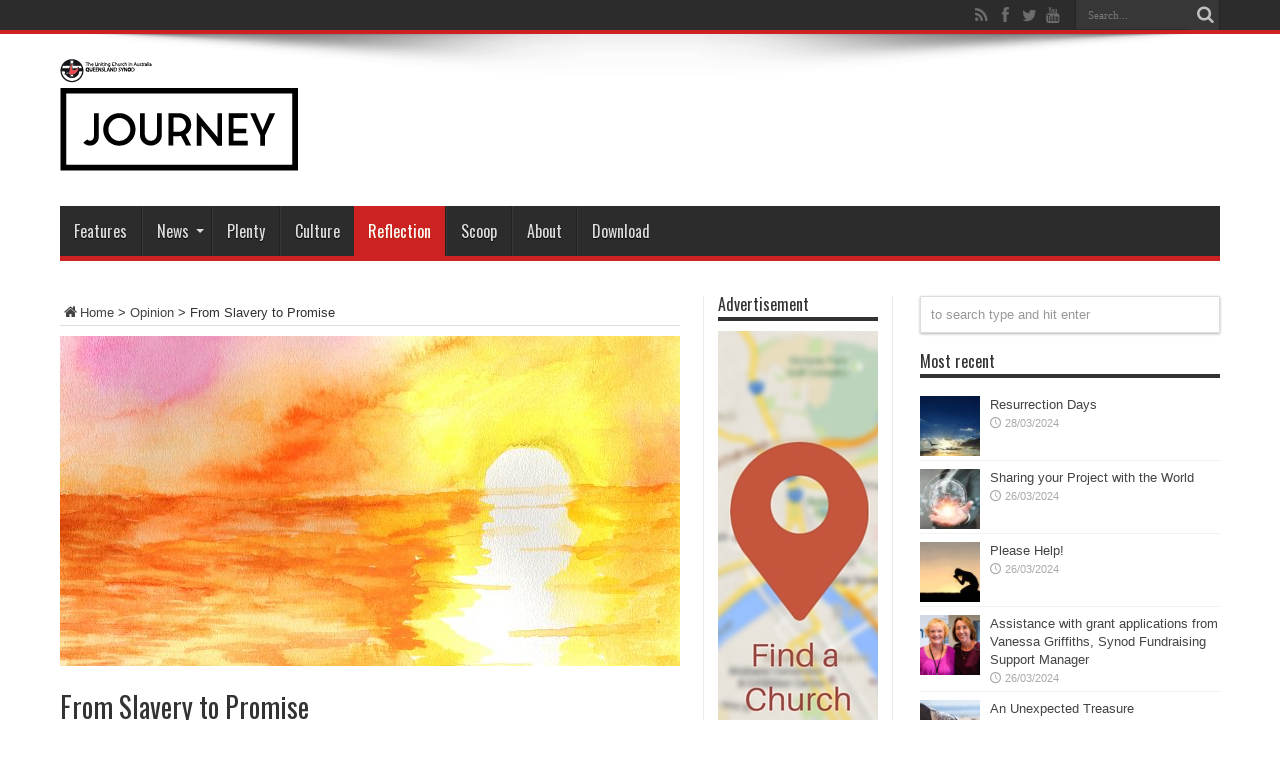

--- FILE ---
content_type: text/html
request_url: https://journeyonline.com.au/opinion/reflective-prayer-from-slavery-to-promise/
body_size: 12377
content:
<!DOCTYPE html>
<html lang="en-AU" prefix="og: http://ogp.me/ns#">
<head>
<meta charset="UTF-8" />
<link rel="profile" href="http://gmpg.org/xfn/11" />
<link rel="pingback" href="https://journeyonline.com.au/xmlrpc.php" />
<meta name='robots' content='index, follow, max-image-preview:large, max-snippet:-1, max-video-preview:-1' />
<style>img:is([sizes="auto" i], [sizes^="auto," i]) { contain-intrinsic-size: 3000px 1500px }</style>
<!-- This site is optimized with the Yoast SEO plugin v25.3.1 - https://yoast.com/wordpress/plugins/seo/ -->
<title>From Slavery to Promise - JourneyOnline</title>
<link rel="canonical" href="https://journeyonline.com.au/opinion/reflective-prayer-from-slavery-to-promise/" />
<meta property="og:locale" content="en_US" />
<meta property="og:type" content="article" />
<meta property="og:title" content="From Slavery to Promise - JourneyOnline" />
<meta property="og:description" content="By Pastor Donna Muston, Rural Mission Ministry agent for the Presbytery of Central Queensland. Numbers 13: Moses was a great leader – we know that, but the wisdom of his leadership comes only from his deep relationship with God. In the Book of Numbers, starting in chapter 13, the time had now come for Moses ..." />
<meta property="og:url" content="https://journeyonline.com.au/opinion/reflective-prayer-from-slavery-to-promise/" />
<meta property="og:site_name" content="JourneyOnline" />
<meta property="article:publisher" content="https://www.facebook.com/unitingchurch.queensland" />
<meta property="article:published_time" content="2023-07-28T04:27:03+00:00" />
<meta property="article:modified_time" content="2023-07-28T04:30:23+00:00" />
<meta property="og:image" content="https://journeyonline.com.au/wp-content/uploads/2023/07/iStock-538027062.jpg" />
<meta property="og:image:width" content="1224" />
<meta property="og:image:height" content="857" />
<meta property="og:image:type" content="image/jpeg" />
<meta name="author" content="QLD Synod Webmaster" />
<meta name="twitter:card" content="summary_large_image" />
<meta name="twitter:creator" content="@ucaqld" />
<meta name="twitter:site" content="@ucaqld" />
<meta name="twitter:label1" content="Written by" />
<meta name="twitter:data1" content="QLD Synod Webmaster" />
<meta name="twitter:label2" content="Est. reading time" />
<meta name="twitter:data2" content="2 minutes" />
<script type="application/ld+json" class="yoast-schema-graph">{"@context":"https://schema.org","@graph":[{"@type":"Article","@id":"https://journeyonline.com.au/opinion/reflective-prayer-from-slavery-to-promise/#article","isPartOf":{"@id":"https://journeyonline.com.au/opinion/reflective-prayer-from-slavery-to-promise/"},"author":{"name":"QLD Synod Webmaster","@id":"https://journeyonline.com.au/#/schema/person/b65b84e09a4cbd1dedcd63e0882c4b42"},"headline":"From Slavery to Promise","datePublished":"2023-07-28T04:27:03+00:00","dateModified":"2023-07-28T04:30:23+00:00","mainEntityOfPage":{"@id":"https://journeyonline.com.au/opinion/reflective-prayer-from-slavery-to-promise/"},"wordCount":480,"commentCount":0,"publisher":{"@id":"https://journeyonline.com.au/#organization"},"image":{"@id":"https://journeyonline.com.au/opinion/reflective-prayer-from-slavery-to-promise/#primaryimage"},"thumbnailUrl":"https://journeyonline.com.au/wp-content/uploads/2023/07/iStock-538027062.jpg","articleSection":["Opinion"],"inLanguage":"en-AU","potentialAction":[{"@type":"CommentAction","name":"Comment","target":["https://journeyonline.com.au/opinion/reflective-prayer-from-slavery-to-promise/#respond"]}]},{"@type":"WebPage","@id":"https://journeyonline.com.au/opinion/reflective-prayer-from-slavery-to-promise/","url":"https://journeyonline.com.au/opinion/reflective-prayer-from-slavery-to-promise/","name":"From Slavery to Promise - JourneyOnline","isPartOf":{"@id":"https://journeyonline.com.au/#website"},"primaryImageOfPage":{"@id":"https://journeyonline.com.au/opinion/reflective-prayer-from-slavery-to-promise/#primaryimage"},"image":{"@id":"https://journeyonline.com.au/opinion/reflective-prayer-from-slavery-to-promise/#primaryimage"},"thumbnailUrl":"https://journeyonline.com.au/wp-content/uploads/2023/07/iStock-538027062.jpg","datePublished":"2023-07-28T04:27:03+00:00","dateModified":"2023-07-28T04:30:23+00:00","breadcrumb":{"@id":"https://journeyonline.com.au/opinion/reflective-prayer-from-slavery-to-promise/#breadcrumb"},"inLanguage":"en-AU","potentialAction":[{"@type":"ReadAction","target":["https://journeyonline.com.au/opinion/reflective-prayer-from-slavery-to-promise/"]}]},{"@type":"ImageObject","inLanguage":"en-AU","@id":"https://journeyonline.com.au/opinion/reflective-prayer-from-slavery-to-promise/#primaryimage","url":"https://journeyonline.com.au/wp-content/uploads/2023/07/iStock-538027062.jpg","contentUrl":"https://journeyonline.com.au/wp-content/uploads/2023/07/iStock-538027062.jpg","width":1224,"height":857},{"@type":"BreadcrumbList","@id":"https://journeyonline.com.au/opinion/reflective-prayer-from-slavery-to-promise/#breadcrumb","itemListElement":[{"@type":"ListItem","position":1,"name":"Home","item":"https://journeyonline.com.au/"},{"@type":"ListItem","position":2,"name":"Opinion","item":"https://journeyonline.com.au/opinion/"},{"@type":"ListItem","position":3,"name":"From Slavery to Promise"}]},{"@type":"WebSite","@id":"https://journeyonline.com.au/#website","url":"https://journeyonline.com.au/","name":"JourneyOnline","description":"","publisher":{"@id":"https://journeyonline.com.au/#organization"},"potentialAction":[{"@type":"SearchAction","target":{"@type":"EntryPoint","urlTemplate":"https://journeyonline.com.au/?s={search_term_string}"},"query-input":{"@type":"PropertyValueSpecification","valueRequired":true,"valueName":"search_term_string"}}],"inLanguage":"en-AU"},{"@type":"Organization","@id":"https://journeyonline.com.au/#organization","name":"Journey Online","url":"https://journeyonline.com.au/","logo":{"@type":"ImageObject","inLanguage":"en-AU","@id":"https://journeyonline.com.au/#/schema/logo/image/","url":"https://journeyonline.com.au/wp-content/uploads/2015/02/jnyLogo1.png","contentUrl":"https://journeyonline.com.au/wp-content/uploads/2015/02/jnyLogo1.png","width":400,"height":102,"caption":"Journey Online"},"image":{"@id":"https://journeyonline.com.au/#/schema/logo/image/"},"sameAs":["https://www.facebook.com/unitingchurch.queensland","https://x.com/ucaqld"]},{"@type":"Person","@id":"https://journeyonline.com.au/#/schema/person/b65b84e09a4cbd1dedcd63e0882c4b42","name":"QLD Synod Webmaster","image":{"@type":"ImageObject","inLanguage":"en-AU","@id":"https://journeyonline.com.au/#/schema/person/image/","url":"https://secure.gravatar.com/avatar/706bd1cff45660aab892d48649e3df4f1aedafe5150d166fda96a570919a42cd?s=96&r=g","contentUrl":"https://secure.gravatar.com/avatar/706bd1cff45660aab892d48649e3df4f1aedafe5150d166fda96a570919a42cd?s=96&r=g","caption":"QLD Synod Webmaster"},"url":"https://journeyonline.com.au/author/qld-synod-webmaster/"}]}</script>
<!-- / Yoast SEO plugin. -->
<link rel='dns-prefetch' href='//fonts.googleapis.com' />
<link rel="alternate" type="application/rss+xml" title="JourneyOnline &raquo; Feed" href="https://journeyonline.com.au/feed/" />
<link rel="alternate" type="application/rss+xml" title="JourneyOnline &raquo; Comments Feed" href="https://journeyonline.com.au/comments/feed/" />
<link rel="alternate" type="application/rss+xml" title="JourneyOnline &raquo; From Slavery to Promise Comments Feed" href="https://journeyonline.com.au/opinion/reflective-prayer-from-slavery-to-promise/feed/" />
<script type="text/javascript">
/* <![CDATA[ */
window._wpemojiSettings = {"baseUrl":"https:\/\/s.w.org\/images\/core\/emoji\/15.1.0\/72x72\/","ext":".png","svgUrl":"https:\/\/s.w.org\/images\/core\/emoji\/15.1.0\/svg\/","svgExt":".svg","source":{"concatemoji":"https:\/\/journeyonline.com.au\/wp-includes\/js\/wp-emoji-release.min.js"}};
/*! This file is auto-generated */
!function(i,n){var o,s,e;function c(e){try{var t={supportTests:e,timestamp:(new Date).valueOf()};sessionStorage.setItem(o,JSON.stringify(t))}catch(e){}}function p(e,t,n){e.clearRect(0,0,e.canvas.width,e.canvas.height),e.fillText(t,0,0);var t=new Uint32Array(e.getImageData(0,0,e.canvas.width,e.canvas.height).data),r=(e.clearRect(0,0,e.canvas.width,e.canvas.height),e.fillText(n,0,0),new Uint32Array(e.getImageData(0,0,e.canvas.width,e.canvas.height).data));return t.every(function(e,t){return e===r[t]})}function u(e,t,n){switch(t){case"flag":return n(e,"\ud83c\udff3\ufe0f\u200d\u26a7\ufe0f","\ud83c\udff3\ufe0f\u200b\u26a7\ufe0f")?!1:!n(e,"\ud83c\uddfa\ud83c\uddf3","\ud83c\uddfa\u200b\ud83c\uddf3")&&!n(e,"\ud83c\udff4\udb40\udc67\udb40\udc62\udb40\udc65\udb40\udc6e\udb40\udc67\udb40\udc7f","\ud83c\udff4\u200b\udb40\udc67\u200b\udb40\udc62\u200b\udb40\udc65\u200b\udb40\udc6e\u200b\udb40\udc67\u200b\udb40\udc7f");case"emoji":return!n(e,"\ud83d\udc26\u200d\ud83d\udd25","\ud83d\udc26\u200b\ud83d\udd25")}return!1}function f(e,t,n){var r="undefined"!=typeof WorkerGlobalScope&&self instanceof WorkerGlobalScope?new OffscreenCanvas(300,150):i.createElement("canvas"),a=r.getContext("2d",{willReadFrequently:!0}),o=(a.textBaseline="top",a.font="600 32px Arial",{});return e.forEach(function(e){o[e]=t(a,e,n)}),o}function t(e){var t=i.createElement("script");t.src=e,t.defer=!0,i.head.appendChild(t)}"undefined"!=typeof Promise&&(o="wpEmojiSettingsSupports",s=["flag","emoji"],n.supports={everything:!0,everythingExceptFlag:!0},e=new Promise(function(e){i.addEventListener("DOMContentLoaded",e,{once:!0})}),new Promise(function(t){var n=function(){try{var e=JSON.parse(sessionStorage.getItem(o));if("object"==typeof e&&"number"==typeof e.timestamp&&(new Date).valueOf()<e.timestamp+604800&&"object"==typeof e.supportTests)return e.supportTests}catch(e){}return null}();if(!n){if("undefined"!=typeof Worker&&"undefined"!=typeof OffscreenCanvas&&"undefined"!=typeof URL&&URL.createObjectURL&&"undefined"!=typeof Blob)try{var e="postMessage("+f.toString()+"("+[JSON.stringify(s),u.toString(),p.toString()].join(",")+"));",r=new Blob([e],{type:"text/javascript"}),a=new Worker(URL.createObjectURL(r),{name:"wpTestEmojiSupports"});return void(a.onmessage=function(e){c(n=e.data),a.terminate(),t(n)})}catch(e){}c(n=f(s,u,p))}t(n)}).then(function(e){for(var t in e)n.supports[t]=e[t],n.supports.everything=n.supports.everything&&n.supports[t],"flag"!==t&&(n.supports.everythingExceptFlag=n.supports.everythingExceptFlag&&n.supports[t]);n.supports.everythingExceptFlag=n.supports.everythingExceptFlag&&!n.supports.flag,n.DOMReady=!1,n.readyCallback=function(){n.DOMReady=!0}}).then(function(){return e}).then(function(){var e;n.supports.everything||(n.readyCallback(),(e=n.source||{}).concatemoji?t(e.concatemoji):e.wpemoji&&e.twemoji&&(t(e.twemoji),t(e.wpemoji)))}))}((window,document),window._wpemojiSettings);
/* ]]> */
</script>
<style id='wp-emoji-styles-inline-css' type='text/css'>
img.wp-smiley, img.emoji {
display: inline !important;
border: none !important;
box-shadow: none !important;
height: 1em !important;
width: 1em !important;
margin: 0 0.07em !important;
vertical-align: -0.1em !important;
background: none !important;
padding: 0 !important;
}
</style>
<!-- <link rel='stylesheet' id='wp-block-library-css' href='https://journeyonline.com.au/wp-includes/css/dist/block-library/style.min.css' type='text/css' media='all' /> -->
<link rel="stylesheet" type="text/css" href="//journeyonline.com.au/wp-content/cache/wpfc-minified/l0vq13ep/ftah7.css" media="all"/>
<style id='classic-theme-styles-inline-css' type='text/css'>
/*! This file is auto-generated */
.wp-block-button__link{color:#fff;background-color:#32373c;border-radius:9999px;box-shadow:none;text-decoration:none;padding:calc(.667em + 2px) calc(1.333em + 2px);font-size:1.125em}.wp-block-file__button{background:#32373c;color:#fff;text-decoration:none}
</style>
<style id='global-styles-inline-css' type='text/css'>
:root{--wp--preset--aspect-ratio--square: 1;--wp--preset--aspect-ratio--4-3: 4/3;--wp--preset--aspect-ratio--3-4: 3/4;--wp--preset--aspect-ratio--3-2: 3/2;--wp--preset--aspect-ratio--2-3: 2/3;--wp--preset--aspect-ratio--16-9: 16/9;--wp--preset--aspect-ratio--9-16: 9/16;--wp--preset--color--black: #000000;--wp--preset--color--cyan-bluish-gray: #abb8c3;--wp--preset--color--white: #ffffff;--wp--preset--color--pale-pink: #f78da7;--wp--preset--color--vivid-red: #cf2e2e;--wp--preset--color--luminous-vivid-orange: #ff6900;--wp--preset--color--luminous-vivid-amber: #fcb900;--wp--preset--color--light-green-cyan: #7bdcb5;--wp--preset--color--vivid-green-cyan: #00d084;--wp--preset--color--pale-cyan-blue: #8ed1fc;--wp--preset--color--vivid-cyan-blue: #0693e3;--wp--preset--color--vivid-purple: #9b51e0;--wp--preset--gradient--vivid-cyan-blue-to-vivid-purple: linear-gradient(135deg,rgba(6,147,227,1) 0%,rgb(155,81,224) 100%);--wp--preset--gradient--light-green-cyan-to-vivid-green-cyan: linear-gradient(135deg,rgb(122,220,180) 0%,rgb(0,208,130) 100%);--wp--preset--gradient--luminous-vivid-amber-to-luminous-vivid-orange: linear-gradient(135deg,rgba(252,185,0,1) 0%,rgba(255,105,0,1) 100%);--wp--preset--gradient--luminous-vivid-orange-to-vivid-red: linear-gradient(135deg,rgba(255,105,0,1) 0%,rgb(207,46,46) 100%);--wp--preset--gradient--very-light-gray-to-cyan-bluish-gray: linear-gradient(135deg,rgb(238,238,238) 0%,rgb(169,184,195) 100%);--wp--preset--gradient--cool-to-warm-spectrum: linear-gradient(135deg,rgb(74,234,220) 0%,rgb(151,120,209) 20%,rgb(207,42,186) 40%,rgb(238,44,130) 60%,rgb(251,105,98) 80%,rgb(254,248,76) 100%);--wp--preset--gradient--blush-light-purple: linear-gradient(135deg,rgb(255,206,236) 0%,rgb(152,150,240) 100%);--wp--preset--gradient--blush-bordeaux: linear-gradient(135deg,rgb(254,205,165) 0%,rgb(254,45,45) 50%,rgb(107,0,62) 100%);--wp--preset--gradient--luminous-dusk: linear-gradient(135deg,rgb(255,203,112) 0%,rgb(199,81,192) 50%,rgb(65,88,208) 100%);--wp--preset--gradient--pale-ocean: linear-gradient(135deg,rgb(255,245,203) 0%,rgb(182,227,212) 50%,rgb(51,167,181) 100%);--wp--preset--gradient--electric-grass: linear-gradient(135deg,rgb(202,248,128) 0%,rgb(113,206,126) 100%);--wp--preset--gradient--midnight: linear-gradient(135deg,rgb(2,3,129) 0%,rgb(40,116,252) 100%);--wp--preset--font-size--small: 13px;--wp--preset--font-size--medium: 20px;--wp--preset--font-size--large: 36px;--wp--preset--font-size--x-large: 42px;--wp--preset--spacing--20: 0.44rem;--wp--preset--spacing--30: 0.67rem;--wp--preset--spacing--40: 1rem;--wp--preset--spacing--50: 1.5rem;--wp--preset--spacing--60: 2.25rem;--wp--preset--spacing--70: 3.38rem;--wp--preset--spacing--80: 5.06rem;--wp--preset--shadow--natural: 6px 6px 9px rgba(0, 0, 0, 0.2);--wp--preset--shadow--deep: 12px 12px 50px rgba(0, 0, 0, 0.4);--wp--preset--shadow--sharp: 6px 6px 0px rgba(0, 0, 0, 0.2);--wp--preset--shadow--outlined: 6px 6px 0px -3px rgba(255, 255, 255, 1), 6px 6px rgba(0, 0, 0, 1);--wp--preset--shadow--crisp: 6px 6px 0px rgba(0, 0, 0, 1);}:where(.is-layout-flex){gap: 0.5em;}:where(.is-layout-grid){gap: 0.5em;}body .is-layout-flex{display: flex;}.is-layout-flex{flex-wrap: wrap;align-items: center;}.is-layout-flex > :is(*, div){margin: 0;}body .is-layout-grid{display: grid;}.is-layout-grid > :is(*, div){margin: 0;}:where(.wp-block-columns.is-layout-flex){gap: 2em;}:where(.wp-block-columns.is-layout-grid){gap: 2em;}:where(.wp-block-post-template.is-layout-flex){gap: 1.25em;}:where(.wp-block-post-template.is-layout-grid){gap: 1.25em;}.has-black-color{color: var(--wp--preset--color--black) !important;}.has-cyan-bluish-gray-color{color: var(--wp--preset--color--cyan-bluish-gray) !important;}.has-white-color{color: var(--wp--preset--color--white) !important;}.has-pale-pink-color{color: var(--wp--preset--color--pale-pink) !important;}.has-vivid-red-color{color: var(--wp--preset--color--vivid-red) !important;}.has-luminous-vivid-orange-color{color: var(--wp--preset--color--luminous-vivid-orange) !important;}.has-luminous-vivid-amber-color{color: var(--wp--preset--color--luminous-vivid-amber) !important;}.has-light-green-cyan-color{color: var(--wp--preset--color--light-green-cyan) !important;}.has-vivid-green-cyan-color{color: var(--wp--preset--color--vivid-green-cyan) !important;}.has-pale-cyan-blue-color{color: var(--wp--preset--color--pale-cyan-blue) !important;}.has-vivid-cyan-blue-color{color: var(--wp--preset--color--vivid-cyan-blue) !important;}.has-vivid-purple-color{color: var(--wp--preset--color--vivid-purple) !important;}.has-black-background-color{background-color: var(--wp--preset--color--black) !important;}.has-cyan-bluish-gray-background-color{background-color: var(--wp--preset--color--cyan-bluish-gray) !important;}.has-white-background-color{background-color: var(--wp--preset--color--white) !important;}.has-pale-pink-background-color{background-color: var(--wp--preset--color--pale-pink) !important;}.has-vivid-red-background-color{background-color: var(--wp--preset--color--vivid-red) !important;}.has-luminous-vivid-orange-background-color{background-color: var(--wp--preset--color--luminous-vivid-orange) !important;}.has-luminous-vivid-amber-background-color{background-color: var(--wp--preset--color--luminous-vivid-amber) !important;}.has-light-green-cyan-background-color{background-color: var(--wp--preset--color--light-green-cyan) !important;}.has-vivid-green-cyan-background-color{background-color: var(--wp--preset--color--vivid-green-cyan) !important;}.has-pale-cyan-blue-background-color{background-color: var(--wp--preset--color--pale-cyan-blue) !important;}.has-vivid-cyan-blue-background-color{background-color: var(--wp--preset--color--vivid-cyan-blue) !important;}.has-vivid-purple-background-color{background-color: var(--wp--preset--color--vivid-purple) !important;}.has-black-border-color{border-color: var(--wp--preset--color--black) !important;}.has-cyan-bluish-gray-border-color{border-color: var(--wp--preset--color--cyan-bluish-gray) !important;}.has-white-border-color{border-color: var(--wp--preset--color--white) !important;}.has-pale-pink-border-color{border-color: var(--wp--preset--color--pale-pink) !important;}.has-vivid-red-border-color{border-color: var(--wp--preset--color--vivid-red) !important;}.has-luminous-vivid-orange-border-color{border-color: var(--wp--preset--color--luminous-vivid-orange) !important;}.has-luminous-vivid-amber-border-color{border-color: var(--wp--preset--color--luminous-vivid-amber) !important;}.has-light-green-cyan-border-color{border-color: var(--wp--preset--color--light-green-cyan) !important;}.has-vivid-green-cyan-border-color{border-color: var(--wp--preset--color--vivid-green-cyan) !important;}.has-pale-cyan-blue-border-color{border-color: var(--wp--preset--color--pale-cyan-blue) !important;}.has-vivid-cyan-blue-border-color{border-color: var(--wp--preset--color--vivid-cyan-blue) !important;}.has-vivid-purple-border-color{border-color: var(--wp--preset--color--vivid-purple) !important;}.has-vivid-cyan-blue-to-vivid-purple-gradient-background{background: var(--wp--preset--gradient--vivid-cyan-blue-to-vivid-purple) !important;}.has-light-green-cyan-to-vivid-green-cyan-gradient-background{background: var(--wp--preset--gradient--light-green-cyan-to-vivid-green-cyan) !important;}.has-luminous-vivid-amber-to-luminous-vivid-orange-gradient-background{background: var(--wp--preset--gradient--luminous-vivid-amber-to-luminous-vivid-orange) !important;}.has-luminous-vivid-orange-to-vivid-red-gradient-background{background: var(--wp--preset--gradient--luminous-vivid-orange-to-vivid-red) !important;}.has-very-light-gray-to-cyan-bluish-gray-gradient-background{background: var(--wp--preset--gradient--very-light-gray-to-cyan-bluish-gray) !important;}.has-cool-to-warm-spectrum-gradient-background{background: var(--wp--preset--gradient--cool-to-warm-spectrum) !important;}.has-blush-light-purple-gradient-background{background: var(--wp--preset--gradient--blush-light-purple) !important;}.has-blush-bordeaux-gradient-background{background: var(--wp--preset--gradient--blush-bordeaux) !important;}.has-luminous-dusk-gradient-background{background: var(--wp--preset--gradient--luminous-dusk) !important;}.has-pale-ocean-gradient-background{background: var(--wp--preset--gradient--pale-ocean) !important;}.has-electric-grass-gradient-background{background: var(--wp--preset--gradient--electric-grass) !important;}.has-midnight-gradient-background{background: var(--wp--preset--gradient--midnight) !important;}.has-small-font-size{font-size: var(--wp--preset--font-size--small) !important;}.has-medium-font-size{font-size: var(--wp--preset--font-size--medium) !important;}.has-large-font-size{font-size: var(--wp--preset--font-size--large) !important;}.has-x-large-font-size{font-size: var(--wp--preset--font-size--x-large) !important;}
:where(.wp-block-post-template.is-layout-flex){gap: 1.25em;}:where(.wp-block-post-template.is-layout-grid){gap: 1.25em;}
:where(.wp-block-columns.is-layout-flex){gap: 2em;}:where(.wp-block-columns.is-layout-grid){gap: 2em;}
:root :where(.wp-block-pullquote){font-size: 1.5em;line-height: 1.6;}
</style>
<!-- <link rel='stylesheet' id='contact-form-7-css' href='https://journeyonline.com.au/wp-content/plugins/contact-form-7/includes/css/styles.css' type='text/css' media='all' /> -->
<!-- <link rel='stylesheet' id='wpa-css-css' href='https://journeyonline.com.au/wp-content/plugins/honeypot/includes/css/wpa.css' type='text/css' media='all' /> -->
<!-- <link rel='stylesheet' id='parent-style-css' href='https://journeyonline.com.au/wp-content/themes/jarida/style.css' type='text/css' media='all' /> -->
<!-- <link rel='stylesheet' id='child-style-css' href='https://journeyonline.com.au/wp-content/themes/jarida-child/style.css' type='text/css' media='all' /> -->
<!-- <link rel='stylesheet' id='tie-style-css' href='https://journeyonline.com.au/wp-content/themes/jarida-child/style.css' type='text/css' media='all' /> -->
<link rel="stylesheet" type="text/css" href="//journeyonline.com.au/wp-content/cache/wpfc-minified/qwji9aao/ftah7.css" media="all"/>
<link rel='stylesheet' id='Oswald-css' href='https://fonts.googleapis.com/css?family=Oswald%3Aregular%2C700' type='text/css' media='all' />
<script src='//journeyonline.com.au/wp-content/cache/wpfc-minified/diaxp9yw/ftah7.js' type="text/javascript"></script>
<!-- <script type="text/javascript" src="https://journeyonline.com.au/wp-includes/js/jquery/jquery.min.js" id="jquery-core-js"></script> -->
<!-- <script type="text/javascript" src="https://journeyonline.com.au/wp-includes/js/jquery/jquery-migrate.min.js" id="jquery-migrate-js"></script> -->
<link rel="https://api.w.org/" href="https://journeyonline.com.au/wp-json/" /><link rel="alternate" title="JSON" type="application/json" href="https://journeyonline.com.au/wp-json/wp/v2/posts/33168" /><link rel="EditURI" type="application/rsd+xml" title="RSD" href="https://journeyonline.com.au/xmlrpc.php?rsd" />
<link rel='shortlink' href='https://journeyonline.com.au/?p=33168' />
<link rel="alternate" title="oEmbed (JSON)" type="application/json+oembed" href="https://journeyonline.com.au/wp-json/oembed/1.0/embed?url=https%3A%2F%2Fjourneyonline.com.au%2Fopinion%2Freflective-prayer-from-slavery-to-promise%2F" />
<link rel="alternate" title="oEmbed (XML)" type="text/xml+oembed" href="https://journeyonline.com.au/wp-json/oembed/1.0/embed?url=https%3A%2F%2Fjourneyonline.com.au%2Fopinion%2Freflective-prayer-from-slavery-to-promise%2F&#038;format=xml" />
<!-- Analytics by WP Statistics - https://wp-statistics.com -->
<link rel="shortcut icon" href="https://journeyonline.com.au/wp-content/uploads/2014/10/Favicon16x16.gif" title="Favicon" /><meta property="og:title" content="From Slavery to Promise"/>
<meta property="og:type" content="article"/>
<meta property="og:description" content="By Pastor Donna Muston, Rural Mission Ministry agent for the Presbytery of Central Queensland.
Nu..."/>
<meta property="og:url" content="https://journeyonline.com.au/opinion/reflective-prayer-from-slavery-to-promise/"/>
<meta property="og:site_name" content="JourneyOnline"/>
<meta property="og:image" content="https://journeyonline.com.au/wp-content/uploads/2023/07/iStock-538027062-620x330.jpg" />
<!--[if IE]>
<script type="text/javascript">jQuery(document).ready(function (){ jQuery(".menu-item").has("ul").children("a").attr("aria-haspopup", "true");});</script>
<![endif]-->
<!--[if lt IE 9]>
<script src="https://journeyonline.com.au/wp-content/themes/jarida/js/html5.js"></script>
<script src="https://journeyonline.com.au/wp-content/themes/jarida/js/selectivizr-min.js"></script>
<![endif]-->
<!--[if IE 8]>
<link rel="stylesheet" type="text/css" media="all" href="https://journeyonline.com.au/wp-content/themes/jarida/css/ie8.css" />
<![endif]-->
<meta http-equiv="X-UA-Compatible" content="IE=edge,chrome=1" />
<meta name="viewport" content="width=device-width, initial-scale=1, maximum-scale=1, user-scalable=no" />
<style type="text/css" media="screen">
body{background:#ffffff;}
.background-cover{
background-color:#ffffff !important;
}
body.single .post .entry a, body.page .post .entry a {
color: #e8112d;	}
.jnyPDF { border:10px solid #ddd; margin: 15px 5px}
h2 {
font-size: 18px; 
font-family: Oswald, arial, Georgia, serif;
}
.post-views{
display:none !important;
}
.menu-item, h2.cat-box-title, .widget-top h4 {
text-transform: none !important;
}
</style>
<!-- Global site tag (gtag.js) - Google Analytics -->
<script async src="https://www.googletagmanager.com/gtag/js?id=UA-2552402-7"></script>
<script>
window.dataLayer = window.dataLayer || [];
function gtag(){dataLayer.push(arguments);}
gtag('js', new Date());
gtag('config', 'UA-2552402-7');
</script>
<link rel="icon" href="https://journeyonline.com.au/wp-content/uploads/2018/03/cropped-Journey-Logo-With-UCA-logo_Site-identity_Artboard-2_Artboard-2-copy-32x32.png" sizes="32x32" />
<link rel="icon" href="https://journeyonline.com.au/wp-content/uploads/2018/03/cropped-Journey-Logo-With-UCA-logo_Site-identity_Artboard-2_Artboard-2-copy-192x192.png" sizes="192x192" />
<link rel="apple-touch-icon" href="https://journeyonline.com.au/wp-content/uploads/2018/03/cropped-Journey-Logo-With-UCA-logo_Site-identity_Artboard-2_Artboard-2-copy-180x180.png" />
<meta name="msapplication-TileImage" content="https://journeyonline.com.au/wp-content/uploads/2018/03/cropped-Journey-Logo-With-UCA-logo_Site-identity_Artboard-2_Artboard-2-copy-270x270.png" />
</head>
<body id="top" class="wp-singular post-template-default single single-post postid-33168 single-format-standard wp-theme-jarida wp-child-theme-jarida-child">
<div class="background-cover"></div>
<div class="wrapper full-site">
<div class="top-nav fade-in animated1 ">
<div class="container">
<div class="search-block">
<form method="get" id="searchform" action="https://journeyonline.com.au/">
<button class="search-button" type="submit" value="Search"></button>
<input type="text" id="s" name="s" value="Search..." onfocus="if (this.value == 'Search...') {this.value = '';}" onblur="if (this.value == '') {this.value = 'Search...';}"  />
</form>
</div><!-- .search-block /-->
<div class="social-icons icon_flat">
<a class="tooldown" title="Rss" href="https://journeyonline.com.au/feed/" target="_blank"><i class="tieicon-rss"></i></a><a class="tooldown" title="Facebook" href="https://www.facebook.com/unitingchurch.queensland" target="_blank"><i class="tieicon-facebook"></i></a><a class="tooldown" title="Twitter" href="https://twitter.com/UCAQld" target="_blank"><i class="tieicon-twitter"></i></a><a class="tooldown" title="Youtube" href="https://www.youtube.com/user/UnitingChurchQLD" target="_blank"><i class="tieicon-youtube"></i></a>	</div>
</div>
</div><!-- .top-menu /-->
<div class="container">
<header id="theme-header">
<div class="header-content fade-in animated1">
<div class="logo">
<h2>								<a title="JourneyOnline" href="https://journeyonline.com.au/">
<img src="https://journeyonline.com.au/wp-content/uploads/2018/03/Journey-Logo-With-UCA-logo_Artboard-1-1.png" alt="JourneyOnline" /><strong>JourneyOnline </strong>
</a>
</h2>			</div><!-- .logo /-->
<div class="clear"></div>
</div>
<nav id="main-nav" class="fade-in animated2">
<div class="container">
<div class="main-menu"><ul id="menu-main" class="menu"><li id="menu-item-13836" class="menu-item  menu-item-type-taxonomy  menu-item-object-category"><a href="https://journeyonline.com.au/features/">Features</a></li>
<li id="menu-item-13847" class="menu-item  menu-item-type-custom  menu-item-object-custom  menu-item-has-children"><a href="#">News</a>
<ul class="sub-menu">
<li id="menu-item-13842" class="menu-item  menu-item-type-taxonomy  menu-item-object-category"><a href="https://journeyonline.com.au/queensland-synod-news/">Queensland Synod News</a></li>
<li id="menu-item-13839" class="menu-item  menu-item-type-taxonomy  menu-item-object-category"><a href="https://journeyonline.com.au/national-news/">National News</a></li>
<li id="menu-item-13838" class="menu-item  menu-item-type-taxonomy  menu-item-object-category"><a href="https://journeyonline.com.au/local-church-news/">Local Church News</a></li>
<li id="menu-item-13835" class="menu-item  menu-item-type-taxonomy  menu-item-object-category"><a href="https://journeyonline.com.au/agency-news/">Agency News</a></li>
<li id="menu-item-13844" class="menu-item  menu-item-type-taxonomy  menu-item-object-category"><a href="https://journeyonline.com.au/world-news/">World News</a></li>
<li id="menu-item-19430" class="menu-item  menu-item-type-post_type  menu-item-object-page"><a href="https://journeyonline.com.au/31st-synod-gallery/">31st Synod gallery</a></li>
</ul> <!--End Sub Menu -->
</li>
<li id="menu-item-32217" class="menu-item  menu-item-type-post_type  menu-item-object-page"><a href="https://journeyonline.com.au/plenty/">Plenty</a></li>
<li id="menu-item-14408" class="menu-item  menu-item-type-taxonomy  menu-item-object-category"><a href="https://journeyonline.com.au/culture/">Culture</a></li>
<li id="menu-item-14406" class="menu-item  menu-item-type-taxonomy  menu-item-object-category  current-post-ancestor  current-menu-parent  current-post-parent"><a href="https://journeyonline.com.au/opinion/">Reflection</a></li>
<li id="menu-item-14394" class="menu-item  menu-item-type-taxonomy  menu-item-object-category"><a href="https://journeyonline.com.au/scoop/">Scoop</a></li>
<li id="menu-item-17916" class="menu-item  menu-item-type-post_type  menu-item-object-page"><a href="https://journeyonline.com.au/magazine/about/">About</a></li>
<li id="menu-item-18257" class="menu-item  menu-item-type-post_type  menu-item-object-page"><a href="https://journeyonline.com.au/magazine/download/">Download</a></li>
</ul></div>				</div>
</nav><!-- .main-nav /-->
</header><!-- #header /-->
<div id="main-content" class="container fade-in animated3">
<div class="content-wrap">
<div class="content">
<div xmlns:v="http://rdf.data-vocabulary.org/#"  id="crumbs"><span typeof="v:Breadcrumb"><a rel="v:url" property="v:title" class="crumbs-home" href="https://journeyonline.com.au"><i class="tieicon-home"></i>Home</a></span> &gt; <span typeof="v:Breadcrumb"><a rel="v:url" property="v:title" href="https://journeyonline.com.au/opinion/">Opinion</a></span> &gt; <span class="current">From Slavery to Promise</span></div>
<article id="the-post" class="post-listing post-33168 post type-post status-publish format-standard has-post-thumbnail hentry category-opinion">
<div class="single-post-thumb">
<img width="620" height="330" src="https://journeyonline.com.au/wp-content/uploads/2023/07/iStock-538027062-620x330.jpg" class="attachment-slider size-slider wp-post-image" alt="" decoding="async" fetchpriority="high" srcset="https://journeyonline.com.au/wp-content/uploads/2023/07/iStock-538027062-620x330.jpg 620w, https://journeyonline.com.au/wp-content/uploads/2023/07/iStock-538027062-300x160.jpg 300w" sizes="(max-width: 620px) 100vw, 620px" />		</div>
<div class="post-inner">
<h1 class="name post-title entry-title" itemprop="itemReviewed" itemscope itemtype="http://schema.org/Thing"><span itemprop="name">From Slavery to Promise</span></h1>
<p class="post-meta">
<span class="post-cats">in  <a href="https://journeyonline.com.au/opinion/" rel="category tag">Opinion</a></span>
<span class="tie-date">28/07/2023</span>	
<span class="post-views">293 Views</span> </p>
<div class="clear"></div>
<div class="entry">
<p>By Pastor <strong>Donna Muston</strong>, Rural Mission Ministry agent for the Presbytery of Central Queensland.</p>
<p>Numbers 13:</p>
<p>Moses was a great leader – we know that, but the wisdom of his leadership comes only from his deep relationship with God. In the Book of Numbers, starting in chapter 13, the time had now come for Moses to send a party of leaders from each of the twelve tribes to explore what life might be like in the land of Canaan – the land that God was gifting to them.&nbsp;</p>
<p>So after 40 days of scouting out the land, their reports were overflowing with accounts of just how good this land was. The only trouble was, while the land was great, the current occupants of Canaan posed a problem; they were fierce, huge giants &#8211; there was no way the Israelites could take them on! Two of the leaders – Joshua and Caleb, spoke out against the other 10, firm in their belief that the Israelites were up to the task. Of course, uproar resulted, causing Moses yet again to call on God to be merciful.&nbsp;</p>
<p>The story of the Israelites being held back by fear is perhaps something that we may identify with.&nbsp; Throughout this story of being so close to the promise yet still at a distance, Moses continued to be in prayerful, honest conversation with God.&nbsp;</p>
<p>&nbsp;</p>
<p>The rescue from slavery</p>
<p>the taste of freedom.</p>
<p>Promise ahead</p>
<p>amid</p>
<p>murmurings of unease</p>
<p>as they remembered.</p>
<p>&#8211;</p>
<p>The Lord speaks.</p>
<p>Someone is listening</p>
<p>Moses – ever faithful</p>
<p>holds fast</p>
<p>to the promise.</p>
<p>&#8211;</p>
<p>Listening,</p>
<p>Moses sends out</p>
<p>leaders</p>
<p>from ancestral tribes.</p>
<p>Out where?</p>
<p>into the promise</p>
<p>of land</p>
<p>of home</p>
<p>of a place to belong</p>
<p>to have enough</p>
<p>more than enough.</p>
<p>&#8211;</p>
<p>And we?</p>
<p>What is our Egypt?</p>
<p>What are our bonds?</p>
<p>What is our unease?</p>
<p>&#8211;</p>
<p>And your promise Lord,</p>
<p>is it so different?</p>
<p>Freedom.</p>
<p>Belonging.</p>
<p>Enough.</p>
<p>More than enough.</p>
<p>&#8211;</p>
<p>We listen.</p>
<p>A place of many rooms, Lord?</p>
<p>Your promise</p>
<p>is not just for me</p>
<p>for my tribe</p>
<p>but also</p>
<p>for those from</p>
<p>the east, west, north, south.</p>
<p>&#8211;</p>
<p>So,</p>
<p>how will they know?</p>
<p>&#8211;</p>
<p>I, Lord?</p>
<p>I’m not&nbsp; Moses</p>
<p>I haven’t heard you in the burning bush</p>
<p>I’m not Caleb or Joshua</p>
<p>Courageous in the speaking</p>
<p>brandishing the</p>
<p>absurd notion</p>
<p>&nbsp;– it can be done!</p>
<p>&#8211;</p>
<p>But, you Lord,</p>
<p>in the stillness,</p>
<p>in the whispering of the silence,</p>
<p>have called me,</p>
<p>have called us,</p>
<p>do send me,</p>
<p>do send us.</p>
<p>&#8211;</p>
<p>And so</p>
<p>&nbsp;</p>
<p>Into Your promise</p>
<p>of all we are now</p>
<p>all we could be,</p>
<p>we step out.</p>
<p>Somewhat shakily,</p>
<p>With eyes fixed on you.</p>
<p>&#8211;</p>
<p>For in you,</p>
<p>our trust is found.</p>
<p>For you are</p>
<p>with us</p>
<p>behind us</p>
<p>beside us</p>
<p>before us</p>
<p>for us</p>
<p>for those we do not yet know.</p>
<p>&#8211;</p>
<p>Your holy people.</p>
<p>Now</p>
<p>and</p>
<p>forever more. Amen</p>
<p>&nbsp;</p>
</div><!-- .entry /-->
<span style="display:none" class="updated">2023-07-28</span>
<div style="display:none" class="vcard author" itemprop="author" itemscope itemtype="http://schema.org/Person"><strong class="fn" itemprop="name"><a href="https://journeyonline.com.au/author/qld-synod-webmaster/" title="Posts by QLD Synod Webmaster" rel="author">QLD Synod Webmaster</a></strong></div>
<div class="share-post">
<script>
window.___gcfg = {lang: 'en-US'};
(function(w, d, s) {
function go(){
var js, fjs = d.getElementsByTagName(s)[0], load = function(url, id) {
if (d.getElementById(id)) {return;}
js = d.createElement(s); js.src = url; js.id = id;
fjs.parentNode.insertBefore(js, fjs);
};
load('//connect.facebook.net/en/all.js#xfbml=1', 'fbjssdk');
load('https://apis.google.com/js/plusone.js', 'gplus1js');
load('//platform.twitter.com/widgets.js', 'tweetjs');
}
if (w.addEventListener) { w.addEventListener("load", go, false); }
else if (w.attachEvent) { w.attachEvent("onload",go); }
}(window, document, 'script'));
</script>
<ul>
<li><a href="https://twitter.com/share" class="twitter-share-button" data-url="https://journeyonline.com.au/opinion/reflective-prayer-from-slavery-to-promise/" data-text="From Slavery to Promise" data-via="" data-lang="en">tweet</a></li>
<li>
<div class="fb-like" data-href="https://journeyonline.com.au/opinion/reflective-prayer-from-slavery-to-promise/" data-send="false" data-layout="button_count" data-width="90" data-show-faces="false"></div>
</li>
<li><script src="https://platform.linkedin.com/in.js" type="text/javascript"></script><script type="IN/Share" data-url="https://journeyonline.com.au/opinion/reflective-prayer-from-slavery-to-promise/" data-counter="right"></script></li>
<li style="width:80px;"><script type="text/javascript" src="https://assets.pinterest.com/js/pinit.js"></script><a href="https://pinterest.com/pin/create/button/?url=https://journeyonline.com.au/opinion/reflective-prayer-from-slavery-to-promise/&amp;media=https://journeyonline.com.au/wp-content/uploads/2023/07/iStock-538027062-620x330.jpg" class="pin-it-button" count-layout="horizontal"><img border="0" src="https://assets.pinterest.com/images/PinExt.png" title="Pin It" /></a></li>
</ul>
<div class="clear"></div>
</div> <!-- .share-post -->
</div><!-- .post-inner -->
</article><!-- .post-listing -->
<section id="related_posts">
<div class="block-head">
<h3>You may also like</h3><div class="stripe-line"></div>
</div>
<div class="post-listing">
<div class="related-item">
<div class="post-thumbnail">
<a href="https://journeyonline.com.au/features/resurrection-days/" title="Permalink to Resurrection Days" rel="bookmark">
<img width="300" height="160" src="https://journeyonline.com.au/wp-content/uploads/2024/03/iStock-477782828-300x160.jpg" class="attachment-tie-large size-tie-large wp-post-image" alt="" decoding="async" srcset="https://journeyonline.com.au/wp-content/uploads/2024/03/iStock-477782828-300x160.jpg 300w, https://journeyonline.com.au/wp-content/uploads/2024/03/iStock-477782828-620x330.jpg 620w" sizes="(max-width: 300px) 100vw, 300px" />											</a>
</div><!-- post-thumbnail /-->
<h3><a href="https://journeyonline.com.au/features/resurrection-days/" title="Permalink to Resurrection Days" rel="bookmark">Resurrection Days</a></h3>
<p class="post-meta"><span class="tie-date">28/03/2024</span></p>
</div>
<div class="related-item">
<div class="post-thumbnail">
<a href="https://journeyonline.com.au/features/sharing-your-project-with-the-world/" title="Permalink to Sharing your Project with the World" rel="bookmark">
<img width="300" height="160" src="https://journeyonline.com.au/wp-content/uploads/2024/03/iStock-1625053794-300x160.jpg" class="attachment-tie-large size-tie-large wp-post-image" alt="" decoding="async" srcset="https://journeyonline.com.au/wp-content/uploads/2024/03/iStock-1625053794-300x160.jpg 300w, https://journeyonline.com.au/wp-content/uploads/2024/03/iStock-1625053794-620x330.jpg 620w" sizes="(max-width: 300px) 100vw, 300px" />											</a>
</div><!-- post-thumbnail /-->
<h3><a href="https://journeyonline.com.au/features/sharing-your-project-with-the-world/" title="Permalink to Sharing your Project with the World" rel="bookmark">Sharing your Project with the World</a></h3>
<p class="post-meta"><span class="tie-date">26/03/2024</span></p>
</div>
<div class="related-item">
<div class="post-thumbnail">
<a href="https://journeyonline.com.au/features/please-help/" title="Permalink to Please Help!" rel="bookmark">
<img width="300" height="160" src="https://journeyonline.com.au/wp-content/uploads/2024/03/iStock-470722012-300x160.jpg" class="attachment-tie-large size-tie-large wp-post-image" alt="" decoding="async" loading="lazy" srcset="https://journeyonline.com.au/wp-content/uploads/2024/03/iStock-470722012-300x160.jpg 300w, https://journeyonline.com.au/wp-content/uploads/2024/03/iStock-470722012-620x330.jpg 620w" sizes="auto, (max-width: 300px) 100vw, 300px" />											</a>
</div><!-- post-thumbnail /-->
<h3><a href="https://journeyonline.com.au/features/please-help/" title="Permalink to Please Help!" rel="bookmark">Please Help!</a></h3>
<p class="post-meta"><span class="tie-date">26/03/2024</span></p>
</div>
<div class="related-item">
<div class="post-thumbnail">
<a href="https://journeyonline.com.au/features/assistance-with-grant-applications-from-vanessa-griffiths-synod-fundraising-support-manager/" title="Permalink to Assistance with grant applications from Vanessa Griffiths, Synod Fundraising Support Manager" rel="bookmark">
<img width="300" height="160" src="https://journeyonline.com.au/wp-content/uploads/2024/03/Vanessa-and-Krishna-300x160.png" class="attachment-tie-large size-tie-large wp-post-image" alt="" decoding="async" loading="lazy" srcset="https://journeyonline.com.au/wp-content/uploads/2024/03/Vanessa-and-Krishna-300x160.png 300w, https://journeyonline.com.au/wp-content/uploads/2024/03/Vanessa-and-Krishna-620x330.png 620w" sizes="auto, (max-width: 300px) 100vw, 300px" />											</a>
</div><!-- post-thumbnail /-->
<h3><a href="https://journeyonline.com.au/features/assistance-with-grant-applications-from-vanessa-griffiths-synod-fundraising-support-manager/" title="Permalink to Assistance with grant applications from Vanessa Griffiths, Synod Fundraising Support Manager" rel="bookmark">Assistance with grant applications from Vanessa Griffiths, Synod Fundraising Support Manager</a></h3>
<p class="post-meta"><span class="tie-date">26/03/2024</span></p>
</div>
<div class="related-item">
<div class="post-thumbnail">
<a href="https://journeyonline.com.au/features/an-unexpected-treasure/" title="Permalink to An Unexpected Treasure" rel="bookmark">
<img width="300" height="160" src="https://journeyonline.com.au/wp-content/uploads/2024/03/iStock-969484620-300x160.jpg" class="attachment-tie-large size-tie-large wp-post-image" alt="" decoding="async" loading="lazy" srcset="https://journeyonline.com.au/wp-content/uploads/2024/03/iStock-969484620-300x160.jpg 300w, https://journeyonline.com.au/wp-content/uploads/2024/03/iStock-969484620-620x330.jpg 620w" sizes="auto, (max-width: 300px) 100vw, 300px" />											</a>
</div><!-- post-thumbnail /-->
<h3><a href="https://journeyonline.com.au/features/an-unexpected-treasure/" title="Permalink to An Unexpected Treasure" rel="bookmark">An Unexpected Treasure</a></h3>
<p class="post-meta"><span class="tie-date">26/03/2024</span></p>
</div>
<div class="related-item">
<div class="post-thumbnail">
<a href="https://journeyonline.com.au/features/master-and-apprentice/" title="Permalink to Master and Apprentice" rel="bookmark">
<img width="300" height="160" src="https://journeyonline.com.au/wp-content/uploads/2024/03/iStock-116513284-300x160.jpg" class="attachment-tie-large size-tie-large wp-post-image" alt="" decoding="async" loading="lazy" srcset="https://journeyonline.com.au/wp-content/uploads/2024/03/iStock-116513284-300x160.jpg 300w, https://journeyonline.com.au/wp-content/uploads/2024/03/iStock-116513284-620x330.jpg 620w" sizes="auto, (max-width: 300px) 100vw, 300px" />											</a>
</div><!-- post-thumbnail /-->
<h3><a href="https://journeyonline.com.au/features/master-and-apprentice/" title="Permalink to Master and Apprentice" rel="bookmark">Master and Apprentice</a></h3>
<p class="post-meta"><span class="tie-date">14/03/2024</span></p>
</div>
<div class="clear"></div>
</div>
</section>
<div id="comments">
<div id="respond" class="comment-respond">
<h3 id="reply-title" class="comment-reply-title">Leave a Reply <small><a rel="nofollow" id="cancel-comment-reply-link" href="/opinion/reflective-prayer-from-slavery-to-promise/#respond" style="display:none;">Cancel reply</a></small></h3><form action="https://journeyonline.com.au/wp-comments-post.php" method="post" id="commentform" class="comment-form"><p class="comment-notes">Your email address will not be published. Required fields are marked <span class="required">*</span></p><p class="comment-form-comment"><label for="comment">Comment <span class="required">*</span></label> <textarea id="comment" name="comment" cols="45" rows="8" maxlength="65525" required="required"></textarea></p><p class="comment-form-author"><label for="author">Name</label> <span class="required">*</span><input id="author" name="author" type="text" value="" size="30" aria-required='true' /></p>
<p class="comment-form-email"><label for="email">Email</label> <span class="required">*</span><input id="email" name="email" type="text" value="" size="30" aria-required='true' /></p>
<p class="comment-form-url"><label for="url">Website</label><input id="url" name="url" type="text" value="" size="30" /></p>
<p class="comment-form-cookies-consent"><input id="wp-comment-cookies-consent" name="wp-comment-cookies-consent" type="checkbox" value="yes" /> <label for="wp-comment-cookies-consent">Save my name, email, and website in this browser for the next time I comment.</label></p>
<p class="form-submit"><input name="submit" type="submit" id="submit" class="submit" value="Post Comment" /> <input type='hidden' name='comment_post_ID' value='33168' id='comment_post_ID' />
<input type='hidden' name='comment_parent' id='comment_parent' value='0' />
</p></form>	</div><!-- #respond -->
</div><!-- #comments -->
</div><!-- .content -->
<aside class="sidebar-narrow">
<div id="ads160_600-widget-6" class="widget ads160_600-widget"><div class="widget-top"><h4> Advertisement</h4><div class="stripe-line"></div></div>
<div class="widget-container">		<div  class="ads160-600">
<div class="ad-cell">
<a href="https://ucaqld.com.au/contact/find-a-church/"  >					<img src=" https://journeyonline.com.au/wp-content/uploads/2016/04/Find-a-Church.jpg " alt="" />
</a>			</div>
</div>
</div></div><!-- .widget /--></aside>
</div> <!-- .content-wrap -->
<aside class="sidebar">
<div class="search-widget">
<form method="get" id="searchform-widget" action="https://journeyonline.com.au/">
<input type="text" id="s" name="s" value="to search type and hit enter" onfocus="if (this.value == 'to search type and hit enter') {this.value = '';}" onblur="if (this.value == '') {this.value = 'to search type and hit enter';}"  />
</form>
</div><!-- .search-widget /-->
<div id="categort-posts-widget-3" class="widget categort-posts"><div class="widget-top"><h4>Most recent		</h4><div class="stripe-line"></div></div>
<div class="widget-container">				<ul>
<li>
<div class="post-thumbnail">
<a href="https://journeyonline.com.au/features/resurrection-days/" title="Permalink to Resurrection Days" rel="bookmark"><img width="70" height="70" src="https://journeyonline.com.au/wp-content/uploads/2024/03/iStock-477782828-70x70.jpg" class="attachment-tie-small size-tie-small wp-post-image" alt="" decoding="async" loading="lazy" srcset="https://journeyonline.com.au/wp-content/uploads/2024/03/iStock-477782828-70x70.jpg 70w, https://journeyonline.com.au/wp-content/uploads/2024/03/iStock-477782828-150x150.jpg 150w" sizes="auto, (max-width: 70px) 100vw, 70px" /></a>
</div><!-- post-thumbnail /-->
<h3><a href="https://journeyonline.com.au/features/resurrection-days/">Resurrection Days</a></h3>
<span class="date"><span class="tie-date">28/03/2024</span></span>
</li>
<li>
<div class="post-thumbnail">
<a href="https://journeyonline.com.au/features/sharing-your-project-with-the-world/" title="Permalink to Sharing your Project with the World" rel="bookmark"><img width="70" height="70" src="https://journeyonline.com.au/wp-content/uploads/2024/03/iStock-1625053794-70x70.jpg" class="attachment-tie-small size-tie-small wp-post-image" alt="" decoding="async" loading="lazy" srcset="https://journeyonline.com.au/wp-content/uploads/2024/03/iStock-1625053794-70x70.jpg 70w, https://journeyonline.com.au/wp-content/uploads/2024/03/iStock-1625053794-150x150.jpg 150w" sizes="auto, (max-width: 70px) 100vw, 70px" /></a>
</div><!-- post-thumbnail /-->
<h3><a href="https://journeyonline.com.au/features/sharing-your-project-with-the-world/">Sharing your Project with the World</a></h3>
<span class="date"><span class="tie-date">26/03/2024</span></span>
</li>
<li>
<div class="post-thumbnail">
<a href="https://journeyonline.com.au/features/please-help/" title="Permalink to Please Help!" rel="bookmark"><img width="70" height="70" src="https://journeyonline.com.au/wp-content/uploads/2024/03/iStock-470722012-70x70.jpg" class="attachment-tie-small size-tie-small wp-post-image" alt="" decoding="async" loading="lazy" srcset="https://journeyonline.com.au/wp-content/uploads/2024/03/iStock-470722012-70x70.jpg 70w, https://journeyonline.com.au/wp-content/uploads/2024/03/iStock-470722012-150x150.jpg 150w" sizes="auto, (max-width: 70px) 100vw, 70px" /></a>
</div><!-- post-thumbnail /-->
<h3><a href="https://journeyonline.com.au/features/please-help/">Please Help!</a></h3>
<span class="date"><span class="tie-date">26/03/2024</span></span>
</li>
<li>
<div class="post-thumbnail">
<a href="https://journeyonline.com.au/features/assistance-with-grant-applications-from-vanessa-griffiths-synod-fundraising-support-manager/" title="Permalink to Assistance with grant applications from Vanessa Griffiths, Synod Fundraising Support Manager" rel="bookmark"><img width="70" height="70" src="https://journeyonline.com.au/wp-content/uploads/2024/03/Vanessa-and-Krishna-70x70.png" class="attachment-tie-small size-tie-small wp-post-image" alt="" decoding="async" loading="lazy" srcset="https://journeyonline.com.au/wp-content/uploads/2024/03/Vanessa-and-Krishna-70x70.png 70w, https://journeyonline.com.au/wp-content/uploads/2024/03/Vanessa-and-Krishna-150x150.png 150w" sizes="auto, (max-width: 70px) 100vw, 70px" /></a>
</div><!-- post-thumbnail /-->
<h3><a href="https://journeyonline.com.au/features/assistance-with-grant-applications-from-vanessa-griffiths-synod-fundraising-support-manager/">Assistance with grant applications from Vanessa Griffiths, Synod Fundraising Support Manager</a></h3>
<span class="date"><span class="tie-date">26/03/2024</span></span>
</li>
<li>
<div class="post-thumbnail">
<a href="https://journeyonline.com.au/features/an-unexpected-treasure/" title="Permalink to An Unexpected Treasure" rel="bookmark"><img width="70" height="70" src="https://journeyonline.com.au/wp-content/uploads/2024/03/iStock-969484620-70x70.jpg" class="attachment-tie-small size-tie-small wp-post-image" alt="" decoding="async" loading="lazy" srcset="https://journeyonline.com.au/wp-content/uploads/2024/03/iStock-969484620-70x70.jpg 70w, https://journeyonline.com.au/wp-content/uploads/2024/03/iStock-969484620-150x150.jpg 150w" sizes="auto, (max-width: 70px) 100vw, 70px" /></a>
</div><!-- post-thumbnail /-->
<h3><a href="https://journeyonline.com.au/features/an-unexpected-treasure/">An Unexpected Treasure</a></h3>
<span class="date"><span class="tie-date">26/03/2024</span></span>
</li>
</ul>
<div class="clear"></div>
</div></div><!-- .widget /--><div id="hybrid-categories-4" class="widget widget-categories widget_categories"><div class="widget-top"><h4>Categories</h4><div class="stripe-line"></div></div>
<div class="widget-container"><ul class="xoxo categories"><li class="cat-item cat-item-4984"><a href="https://journeyonline.com.au/11th-assembly/">11th Assembly</a> (12)</li><li class="cat-item cat-item-4993"><a href="https://journeyonline.com.au/13th-assembly/">13th Assembly</a> (11)</li><li class="cat-item cat-item-4981"><a href="https://journeyonline.com.au/25th-synod/">25th Synod</a> (25)</li><li class="cat-item cat-item-4986"><a href="https://journeyonline.com.au/26th-synod/">26th Synod</a> (14)</li><li class="cat-item cat-item-4987"><a href="https://journeyonline.com.au/27th-synod/">27th Synod</a> (12)</li><li class="cat-item cat-item-4988"><a href="https://journeyonline.com.au/28th-synod/">28th Synod</a> (14)</li><li class="cat-item cat-item-4992"><a href="https://journeyonline.com.au/29th-synod/">29th Synod</a> (8)</li><li class="cat-item cat-item-4994"><a href="https://journeyonline.com.au/30th-synod/">30th Synod</a> (13)</li><li class="cat-item cat-item-6205"><a href="https://journeyonline.com.au/31st-synod/">31st Synod</a> (14)</li><li class="cat-item cat-item-7410"><a href="https://journeyonline.com.au/32nd-synod/">32nd Synod</a> (22)</li><li class="cat-item cat-item-8222"><a href="https://journeyonline.com.au/33rd-synod/">33rd Synod</a> (15)</li><li class="cat-item cat-item-4991"><a href="https://journeyonline.com.au/agency-news/">Agency News</a> (216)</li><li class="cat-item cat-item-5235"><a href="https://journeyonline.com.au/culture/">Culture</a> (814)</li><li class="cat-item cat-item-7"><a href="https://journeyonline.com.au/features/">Features</a> (765)</li><li class="cat-item cat-item-1650"><a href="https://journeyonline.com.au/letters/">Letters</a> (39)</li><li class="cat-item cat-item-4985"><a href="https://journeyonline.com.au/local-church-news/">Local Church News</a> (405)</li><li class="cat-item cat-item-5238"><a href="https://journeyonline.com.au/magazine/">Magazine</a> (67)</li><li class="cat-item cat-item-4989"><a href="https://journeyonline.com.au/national-news/">National News</a> (192)</li><li class="cat-item cat-item-4982"><a href="https://journeyonline.com.au/opinion/">Opinion</a> (655)</li><li class="cat-item cat-item-8407"><a href="https://journeyonline.com.au/plenty/">Plenty</a> (4)</li><li class="cat-item cat-item-4980"><a href="https://journeyonline.com.au/queensland-synod-news/">Queensland Synod News</a> (1,432)</li><li class="cat-item cat-item-5234"><a href="https://journeyonline.com.au/scoop/">Scoop</a> (531)</li><li class="cat-item cat-item-5237"><a href="https://journeyonline.com.au/uncategorized/">Uncategorized</a> (23)</li><li class="cat-item cat-item-4990"><a href="https://journeyonline.com.au/world-news/">World News</a> (123)</li></ul><!-- .xoxo .categories --></div></div><!-- .widget /--><div id="ads300_250-widget-4" class="widget ads300_250-widget"><div class="widget-top"><h4> Advertisement</h4><div class="stripe-line"></div></div>
<div class="widget-container">		<div  class="ads300-250">
<div class="ad-cell">
<a href="https://ucaqld.com.au/news-media-events/e-news/"  >					<img src=" https://journeyonline.com.au/wp-content/uploads/2019/09/Uniting-News-advert_UCA_Draft3.jpg " alt="" />
</a>			</div>
</div>
</div></div><!-- .widget /--></aside>
<div class="clear"></div>		<div class="clear"></div>
</div><!-- .container /-->
</div><!-- .container -->
<footer id="theme-footer" class="fade-in animated4">
<div id="footer-widget-area" class="footer-1c container">
<div id="footer-first" class="footer-widgets-box">
<div id="ads300_250-widget-6" class="footer-widget ads300_250-widget"><div class="footer-widget-top"><h4> </h4></div>
<div class="footer-widget-container">		<div  class="ads300-250">
</div>
</div></div><!-- .widget /-->		</div>
</div><!-- #footer-widget-area -->
<div class="clear"></div>
</footer><!-- .Footer /-->
<div class="clear"></div>
<div class="footer-bottom fade-in animated4">
<div class="container">
<div class="social-icons icon_flat">
<a class="ttip" title="Rss" href="https://journeyonline.com.au/feed/" target="_blank"><i class="tieicon-rss"></i></a><a class="ttip" title="Facebook" href="https://www.facebook.com/unitingchurch.queensland" target="_blank"><i class="tieicon-facebook"></i></a><a class="ttip" title="Twitter" href="https://twitter.com/UCAQld" target="_blank"><i class="tieicon-twitter"></i></a><a class="ttip" title="Youtube" href="https://www.youtube.com/user/UnitingChurchQLD" target="_blank"><i class="tieicon-youtube"></i></a>	</div>
<div class="alignleft">
Journey is published for the Queensland Synod of the Uniting Church in Australia. Opinions expressed in Journey do not necessarily reflect those of the editor or the policies of the Uniting Church. Acceptance of advertising does not imply endorsement; inclusion of advertising material is at the discretion of the publisher.			</div>
</div><!-- .Container -->
</div><!-- .Footer bottom -->
</div><!-- .Wrapper -->
<div id="topcontrol" class="tieicon-up-open" title="Scroll To Top"></div>
<div id="fb-root"></div>
<script type="speculationrules">
{"prefetch":[{"source":"document","where":{"and":[{"href_matches":"\/*"},{"not":{"href_matches":["\/wp-*.php","\/wp-admin\/*","\/wp-content\/uploads\/*","\/wp-content\/*","\/wp-content\/plugins\/*","\/wp-content\/themes\/jarida-child\/*","\/wp-content\/themes\/jarida\/*","\/*\\?(.+)"]}},{"not":{"selector_matches":"a[rel~=\"nofollow\"]"}},{"not":{"selector_matches":".no-prefetch, .no-prefetch a"}}]},"eagerness":"conservative"}]}
</script>
<script type="text/javascript" src="https://journeyonline.com.au/wp-includes/js/dist/hooks.min.js" id="wp-hooks-js"></script>
<script type="text/javascript" src="https://journeyonline.com.au/wp-includes/js/dist/i18n.min.js" id="wp-i18n-js"></script>
<script type="text/javascript" id="wp-i18n-js-after">
/* <![CDATA[ */
wp.i18n.setLocaleData( { 'text direction\u0004ltr': [ 'ltr' ] } );
/* ]]> */
</script>
<script type="text/javascript" src="https://journeyonline.com.au/wp-content/plugins/contact-form-7/includes/swv/js/index.js" id="swv-js"></script>
<script type="text/javascript" id="contact-form-7-js-before">
/* <![CDATA[ */
var wpcf7 = {
"api": {
"root": "https:\/\/journeyonline.com.au\/wp-json\/",
"namespace": "contact-form-7\/v1"
}
};
/* ]]> */
</script>
<script type="text/javascript" src="https://journeyonline.com.au/wp-content/plugins/contact-form-7/includes/js/index.js" id="contact-form-7-js"></script>
<script type="text/javascript" src="https://journeyonline.com.au/wp-content/plugins/honeypot/includes/js/wpa.js" id="wpascript-js"></script>
<script type="text/javascript" id="wpascript-js-after">
/* <![CDATA[ */
wpa_field_info = {"wpa_field_name":"required-field2","wpa_field_value":609274,"wpa_add_test":"no"}
/* ]]> */
</script>
<script type="text/javascript" id="tie-scripts-js-extra">
/* <![CDATA[ */
var tie = {"go_to":"Go to...","ajaxurl":"https:\/\/journeyonline.com.au\/wp-admin\/admin-ajax.php","your_rating":"Your Rating:","is_singular":"1","reading_indicator":""};
/* ]]> */
</script>
<script type="text/javascript" src="https://journeyonline.com.au/wp-content/themes/jarida/js/tie-scripts.js" id="tie-scripts-js"></script>
<script type="text/javascript" src="https://journeyonline.com.au/wp-content/themes/jarida/js/validation.js" id="tie-validation-js"></script>
<script type="text/javascript" id="wp-statistics-tracker-js-extra">
/* <![CDATA[ */
var WP_Statistics_Tracker_Object = {"requestUrl":"https:\/\/journeyonline.com.au\/wp-json\/wp-statistics\/v2","ajaxUrl":"https:\/\/journeyonline.com.au\/wp-admin\/admin-ajax.php","hitParams":{"wp_statistics_hit":1,"source_type":"post","source_id":33168,"search_query":"","signature":"7debf188ce542d6ae77759558d6a0f4e","endpoint":"hit"},"onlineParams":{"wp_statistics_hit":1,"source_type":"post","source_id":33168,"search_query":"","signature":"7debf188ce542d6ae77759558d6a0f4e","endpoint":"online"},"option":{"userOnline":"1","dntEnabled":false,"bypassAdBlockers":false,"consentIntegration":{"name":null,"status":[]},"isPreview":false,"trackAnonymously":false,"isWpConsentApiActive":false,"consentLevel":"disabled"},"jsCheckTime":"60000","isLegacyEventLoaded":""};
/* ]]> */
</script>
<script type="text/javascript" src="https://journeyonline.com.au/wp-content/plugins/wp-statistics/assets/js/tracker.js" id="wp-statistics-tracker-js"></script>
<script type="text/javascript" src="https://journeyonline.com.au/wp-includes/js/comment-reply.min.js" id="comment-reply-js" async="async" data-wp-strategy="async"></script>
</body>
</html><!-- WP Fastest Cache file was created in 0.308 seconds, on 02/08/2025 @ 10:24 pm -->